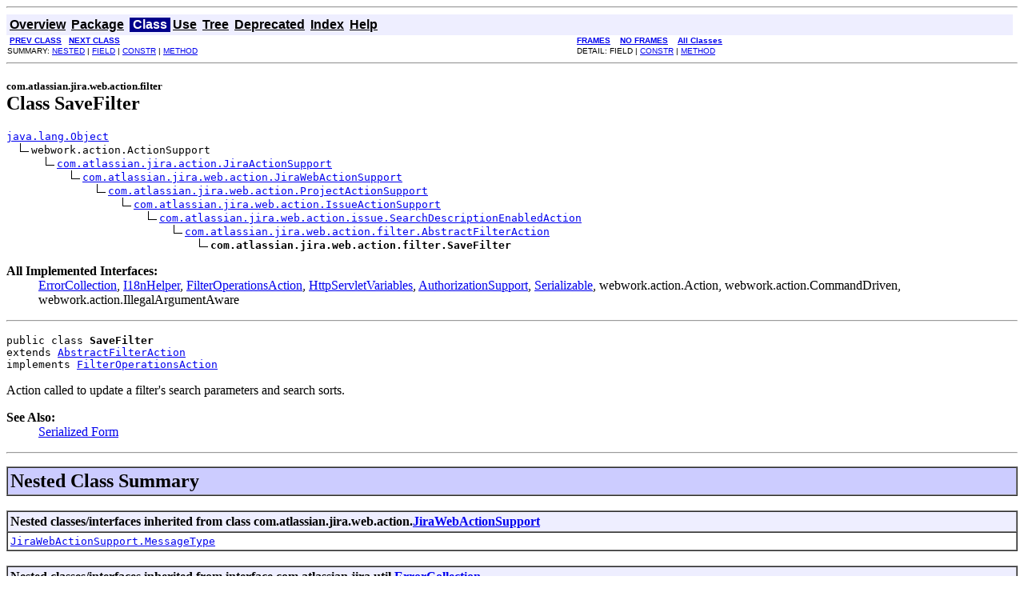

--- FILE ---
content_type: text/html
request_url: https://docs.atlassian.com/software/jira/docs/api/6.2-ClusteringEAP01/com/atlassian/jira/web/action/filter/SaveFilter.html
body_size: 7625
content:
<!DOCTYPE HTML PUBLIC "-//W3C//DTD HTML 4.01 Transitional//EN" "http://www.w3.org/TR/html4/loose.dtd">
<!--NewPage-->
<HTML>
<HEAD>
<!-- Generated by javadoc (build 1.6.0_27) on Mon Jan 13 21:21:08 UTC 2014 -->
<META http-equiv="Content-Type" content="text/html; charset=UTF-8">
<TITLE>
SaveFilter (Atlassian JIRA 6.2-ClusteringEAP01 API)
</TITLE>

<META NAME="date" CONTENT="2014-01-13">

<LINK REL ="stylesheet" TYPE="text/css" HREF="../../../../../../stylesheet.css" TITLE="Style">

<SCRIPT type="text/javascript">
function windowTitle()
{
    if (location.href.indexOf('is-external=true') == -1) {
        parent.document.title="SaveFilter (Atlassian JIRA 6.2-ClusteringEAP01 API)";
    }
}
</SCRIPT>
<NOSCRIPT>
</NOSCRIPT>

</HEAD>

<BODY BGCOLOR="white" onload="windowTitle();">
<HR>


<!-- ========= START OF TOP NAVBAR ======= -->
<A NAME="navbar_top"><!-- --></A>
<A HREF="#skip-navbar_top" title="Skip navigation links"></A>
<TABLE BORDER="0" WIDTH="100%" CELLPADDING="1" CELLSPACING="0" SUMMARY="">
<TR>
<TD COLSPAN=2 BGCOLOR="#EEEEFF" CLASS="NavBarCell1">
<A NAME="navbar_top_firstrow"><!-- --></A>
<TABLE BORDER="0" CELLPADDING="0" CELLSPACING="3" SUMMARY="">
  <TR ALIGN="center" VALIGN="top">
  <TD BGCOLOR="#EEEEFF" CLASS="NavBarCell1">    <A HREF="../../../../../../overview-summary.html"><FONT CLASS="NavBarFont1"><B>Overview</B></FONT></A>&nbsp;</TD>
  <TD BGCOLOR="#EEEEFF" CLASS="NavBarCell1">    <A HREF="package-summary.html"><FONT CLASS="NavBarFont1"><B>Package</B></FONT></A>&nbsp;</TD>
  <TD BGCOLOR="#FFFFFF" CLASS="NavBarCell1Rev"> &nbsp;<FONT CLASS="NavBarFont1Rev"><B>Class</B></FONT>&nbsp;</TD>
  <TD BGCOLOR="#EEEEFF" CLASS="NavBarCell1">    <A HREF="class-use/SaveFilter.html"><FONT CLASS="NavBarFont1"><B>Use</B></FONT></A>&nbsp;</TD>
  <TD BGCOLOR="#EEEEFF" CLASS="NavBarCell1">    <A HREF="package-tree.html"><FONT CLASS="NavBarFont1"><B>Tree</B></FONT></A>&nbsp;</TD>
  <TD BGCOLOR="#EEEEFF" CLASS="NavBarCell1">    <A HREF="../../../../../../deprecated-list.html"><FONT CLASS="NavBarFont1"><B>Deprecated</B></FONT></A>&nbsp;</TD>
  <TD BGCOLOR="#EEEEFF" CLASS="NavBarCell1">    <A HREF="../../../../../../index-all.html"><FONT CLASS="NavBarFont1"><B>Index</B></FONT></A>&nbsp;</TD>
  <TD BGCOLOR="#EEEEFF" CLASS="NavBarCell1">    <A HREF="../../../../../../help-doc.html"><FONT CLASS="NavBarFont1"><B>Help</B></FONT></A>&nbsp;</TD>
  </TR>
</TABLE>
</TD>
<TD ALIGN="right" VALIGN="top" ROWSPAN=3><EM>
</EM>
</TD>
</TR>

<TR>
<TD BGCOLOR="white" CLASS="NavBarCell2"><FONT SIZE="-2">
&nbsp;<A HREF="../../../../../../com/atlassian/jira/web/action/filter/SaveAsFilter.html" title="class in com.atlassian.jira.web.action.filter"><B>PREV CLASS</B></A>&nbsp;
&nbsp;<A HREF="../../../../../../com/atlassian/jira/web/action/filter/SharedFilterAdministrationViewHelper.html" title="class in com.atlassian.jira.web.action.filter"><B>NEXT CLASS</B></A></FONT></TD>
<TD BGCOLOR="white" CLASS="NavBarCell2"><FONT SIZE="-2">
  <A HREF="../../../../../../index.html?com/atlassian/jira/web/action/filter/SaveFilter.html" target="_top"><B>FRAMES</B></A>  &nbsp;
&nbsp;<A HREF="SaveFilter.html" target="_top"><B>NO FRAMES</B></A>  &nbsp;
&nbsp;<SCRIPT type="text/javascript">
  <!--
  if(window==top) {
    document.writeln('<A HREF="../../../../../../allclasses-noframe.html"><B>All Classes</B></A>');
  }
  //-->
</SCRIPT>
<NOSCRIPT>
  <A HREF="../../../../../../allclasses-noframe.html"><B>All Classes</B></A>
</NOSCRIPT>


</FONT></TD>
</TR>
<TR>
<TD VALIGN="top" CLASS="NavBarCell3"><FONT SIZE="-2">
  SUMMARY:&nbsp;<A HREF="#nested_classes_inherited_from_class_com.atlassian.jira.web.action.JiraWebActionSupport">NESTED</A>&nbsp;|&nbsp;<A HREF="#fields_inherited_from_class_com.atlassian.jira.web.action.issue.SearchDescriptionEnabledAction">FIELD</A>&nbsp;|&nbsp;<A HREF="#constructor_summary">CONSTR</A>&nbsp;|&nbsp;<A HREF="#method_summary">METHOD</A></FONT></TD>
<TD VALIGN="top" CLASS="NavBarCell3"><FONT SIZE="-2">
DETAIL:&nbsp;FIELD&nbsp;|&nbsp;<A HREF="#constructor_detail">CONSTR</A>&nbsp;|&nbsp;<A HREF="#method_detail">METHOD</A></FONT></TD>
</TR>
</TABLE>
<A NAME="skip-navbar_top"></A>
<!-- ========= END OF TOP NAVBAR ========= -->

<HR>
<!-- ======== START OF CLASS DATA ======== -->
<H2>
<FONT SIZE="-1">
com.atlassian.jira.web.action.filter</FONT>
<BR>
Class SaveFilter</H2>
<PRE>
<A HREF="http://download.oracle.com/javase/6/docs/api/java/lang/Object.html?is-external=true" title="class or interface in java.lang">java.lang.Object</A>
  <IMG SRC="../../../../../../resources/inherit.gif" ALT="extended by ">webwork.action.ActionSupport
      <IMG SRC="../../../../../../resources/inherit.gif" ALT="extended by "><A HREF="../../../../../../com/atlassian/jira/action/JiraActionSupport.html" title="class in com.atlassian.jira.action">com.atlassian.jira.action.JiraActionSupport</A>
          <IMG SRC="../../../../../../resources/inherit.gif" ALT="extended by "><A HREF="../../../../../../com/atlassian/jira/web/action/JiraWebActionSupport.html" title="class in com.atlassian.jira.web.action">com.atlassian.jira.web.action.JiraWebActionSupport</A>
              <IMG SRC="../../../../../../resources/inherit.gif" ALT="extended by "><A HREF="../../../../../../com/atlassian/jira/web/action/ProjectActionSupport.html" title="class in com.atlassian.jira.web.action">com.atlassian.jira.web.action.ProjectActionSupport</A>
                  <IMG SRC="../../../../../../resources/inherit.gif" ALT="extended by "><A HREF="../../../../../../com/atlassian/jira/web/action/IssueActionSupport.html" title="class in com.atlassian.jira.web.action">com.atlassian.jira.web.action.IssueActionSupport</A>
                      <IMG SRC="../../../../../../resources/inherit.gif" ALT="extended by "><A HREF="../../../../../../com/atlassian/jira/web/action/issue/SearchDescriptionEnabledAction.html" title="class in com.atlassian.jira.web.action.issue">com.atlassian.jira.web.action.issue.SearchDescriptionEnabledAction</A>
                          <IMG SRC="../../../../../../resources/inherit.gif" ALT="extended by "><A HREF="../../../../../../com/atlassian/jira/web/action/filter/AbstractFilterAction.html" title="class in com.atlassian.jira.web.action.filter">com.atlassian.jira.web.action.filter.AbstractFilterAction</A>
                              <IMG SRC="../../../../../../resources/inherit.gif" ALT="extended by "><B>com.atlassian.jira.web.action.filter.SaveFilter</B>
</PRE>
<DL>
<DT><B>All Implemented Interfaces:</B> <DD><A HREF="../../../../../../com/atlassian/jira/util/ErrorCollection.html" title="interface in com.atlassian.jira.util">ErrorCollection</A>, <A HREF="../../../../../../com/atlassian/jira/util/I18nHelper.html" title="interface in com.atlassian.jira.util">I18nHelper</A>, <A HREF="../../../../../../com/atlassian/jira/web/action/filter/FilterOperationsAction.html" title="interface in com.atlassian.jira.web.action.filter">FilterOperationsAction</A>, <A HREF="../../../../../../com/atlassian/jira/web/HttpServletVariables.html" title="interface in com.atlassian.jira.web">HttpServletVariables</A>, <A HREF="../../../../../../com/atlassian/jira/web/util/AuthorizationSupport.html" title="interface in com.atlassian.jira.web.util">AuthorizationSupport</A>, <A HREF="http://download.oracle.com/javase/6/docs/api/java/io/Serializable.html?is-external=true" title="class or interface in java.io">Serializable</A>, webwork.action.Action, webwork.action.CommandDriven, webwork.action.IllegalArgumentAware</DD>
</DL>
<HR>
<DL>
<DT><PRE>public class <B>SaveFilter</B><DT>extends <A HREF="../../../../../../com/atlassian/jira/web/action/filter/AbstractFilterAction.html" title="class in com.atlassian.jira.web.action.filter">AbstractFilterAction</A><DT>implements <A HREF="../../../../../../com/atlassian/jira/web/action/filter/FilterOperationsAction.html" title="interface in com.atlassian.jira.web.action.filter">FilterOperationsAction</A></DL>
</PRE>

<P>
Action called to update a filter's search parameters and search sorts.
<P>

<P>
<DL>
<DT><B>See Also:</B><DD><A HREF="../../../../../../serialized-form.html#com.atlassian.jira.web.action.filter.SaveFilter">Serialized Form</A></DL>
<HR>

<P>
<!-- ======== NESTED CLASS SUMMARY ======== -->

<A NAME="nested_class_summary"><!-- --></A>
<TABLE BORDER="1" WIDTH="100%" CELLPADDING="3" CELLSPACING="0" SUMMARY="">
<TR BGCOLOR="#CCCCFF" CLASS="TableHeadingColor">
<TH ALIGN="left" COLSPAN="2"><FONT SIZE="+2">
<B>Nested Class Summary</B></FONT></TH>
</TR>
</TABLE>
&nbsp;<A NAME="nested_classes_inherited_from_class_com.atlassian.jira.web.action.JiraWebActionSupport"><!-- --></A>
<TABLE BORDER="1" WIDTH="100%" CELLPADDING="3" CELLSPACING="0" SUMMARY="">
<TR BGCOLOR="#EEEEFF" CLASS="TableSubHeadingColor">
<TH ALIGN="left"><B>Nested classes/interfaces inherited from class com.atlassian.jira.web.action.<A HREF="../../../../../../com/atlassian/jira/web/action/JiraWebActionSupport.html" title="class in com.atlassian.jira.web.action">JiraWebActionSupport</A></B></TH>
</TR>
<TR BGCOLOR="white" CLASS="TableRowColor">
<TD><CODE><A HREF="../../../../../../com/atlassian/jira/web/action/JiraWebActionSupport.MessageType.html" title="enum in com.atlassian.jira.web.action">JiraWebActionSupport.MessageType</A></CODE></TD>
</TR>
</TABLE>
&nbsp;
<A NAME="nested_classes_inherited_from_class_com.atlassian.jira.util.ErrorCollection"><!-- --></A>
<TABLE BORDER="1" WIDTH="100%" CELLPADDING="3" CELLSPACING="0" SUMMARY="">
<TR BGCOLOR="#EEEEFF" CLASS="TableSubHeadingColor">
<TH ALIGN="left"><B>Nested classes/interfaces inherited from interface com.atlassian.jira.util.<A HREF="../../../../../../com/atlassian/jira/util/ErrorCollection.html" title="interface in com.atlassian.jira.util">ErrorCollection</A></B></TH>
</TR>
<TR BGCOLOR="white" CLASS="TableRowColor">
<TD><CODE><A HREF="../../../../../../com/atlassian/jira/util/ErrorCollection.Reason.html" title="enum in com.atlassian.jira.util">ErrorCollection.Reason</A></CODE></TD>
</TR>
</TABLE>
&nbsp;
<A NAME="nested_classes_inherited_from_class_com.atlassian.jira.util.I18nHelper"><!-- --></A>
<TABLE BORDER="1" WIDTH="100%" CELLPADDING="3" CELLSPACING="0" SUMMARY="">
<TR BGCOLOR="#EEEEFF" CLASS="TableSubHeadingColor">
<TH ALIGN="left"><B>Nested classes/interfaces inherited from interface com.atlassian.jira.util.<A HREF="../../../../../../com/atlassian/jira/util/I18nHelper.html" title="interface in com.atlassian.jira.util">I18nHelper</A></B></TH>
</TR>
<TR BGCOLOR="white" CLASS="TableRowColor">
<TD><CODE><A HREF="../../../../../../com/atlassian/jira/util/I18nHelper.BeanFactory.html" title="interface in com.atlassian.jira.util">I18nHelper.BeanFactory</A></CODE></TD>
</TR>
</TABLE>
&nbsp;
<!-- =========== FIELD SUMMARY =========== -->

<A NAME="field_summary"><!-- --></A>
<TABLE BORDER="1" WIDTH="100%" CELLPADDING="3" CELLSPACING="0" SUMMARY="">
<TR BGCOLOR="#CCCCFF" CLASS="TableHeadingColor">
<TH ALIGN="left" COLSPAN="2"><FONT SIZE="+2">
<B>Field Summary</B></FONT></TH>
</TR>
</TABLE>
&nbsp;<A NAME="fields_inherited_from_class_com.atlassian.jira.web.action.issue.SearchDescriptionEnabledAction"><!-- --></A>
<TABLE BORDER="1" WIDTH="100%" CELLPADDING="3" CELLSPACING="0" SUMMARY="">
<TR BGCOLOR="#EEEEFF" CLASS="TableSubHeadingColor">
<TH ALIGN="left"><B>Fields inherited from class com.atlassian.jira.web.action.issue.<A HREF="../../../../../../com/atlassian/jira/web/action/issue/SearchDescriptionEnabledAction.html" title="class in com.atlassian.jira.web.action.issue">SearchDescriptionEnabledAction</A></B></TH>
</TR>
<TR BGCOLOR="white" CLASS="TableRowColor">
<TD><CODE><A HREF="../../../../../../com/atlassian/jira/web/action/issue/SearchDescriptionEnabledAction.html#fieldValuesHolder">fieldValuesHolder</A>, <A HREF="../../../../../../com/atlassian/jira/web/action/issue/SearchDescriptionEnabledAction.html#issueSearcherManager">issueSearcherManager</A>, <A HREF="../../../../../../com/atlassian/jira/web/action/issue/SearchDescriptionEnabledAction.html#permissionManager">permissionManager</A></CODE></TD>
</TR>
</TABLE>
&nbsp;<A NAME="fields_inherited_from_class_com.atlassian.jira.web.action.IssueActionSupport"><!-- --></A>
<TABLE BORDER="1" WIDTH="100%" CELLPADDING="3" CELLSPACING="0" SUMMARY="">
<TR BGCOLOR="#EEEEFF" CLASS="TableSubHeadingColor">
<TH ALIGN="left"><B>Fields inherited from class com.atlassian.jira.web.action.<A HREF="../../../../../../com/atlassian/jira/web/action/IssueActionSupport.html" title="class in com.atlassian.jira.web.action">IssueActionSupport</A></B></TH>
</TR>
<TR BGCOLOR="white" CLASS="TableRowColor">
<TD><CODE><A HREF="../../../../../../com/atlassian/jira/web/action/IssueActionSupport.html#attachmentManager">attachmentManager</A></CODE></TD>
</TR>
</TABLE>
&nbsp;<A NAME="fields_inherited_from_class_com.atlassian.jira.web.action.ProjectActionSupport"><!-- --></A>
<TABLE BORDER="1" WIDTH="100%" CELLPADDING="3" CELLSPACING="0" SUMMARY="">
<TR BGCOLOR="#EEEEFF" CLASS="TableSubHeadingColor">
<TH ALIGN="left"><B>Fields inherited from class com.atlassian.jira.web.action.<A HREF="../../../../../../com/atlassian/jira/web/action/ProjectActionSupport.html" title="class in com.atlassian.jira.web.action">ProjectActionSupport</A></B></TH>
</TR>
<TR BGCOLOR="white" CLASS="TableRowColor">
<TD><CODE><A HREF="../../../../../../com/atlassian/jira/web/action/ProjectActionSupport.html#projectManager">projectManager</A></CODE></TD>
</TR>
</TABLE>
&nbsp;<A NAME="fields_inherited_from_class_com.atlassian.jira.web.action.JiraWebActionSupport"><!-- --></A>
<TABLE BORDER="1" WIDTH="100%" CELLPADDING="3" CELLSPACING="0" SUMMARY="">
<TR BGCOLOR="#EEEEFF" CLASS="TableSubHeadingColor">
<TH ALIGN="left"><B>Fields inherited from class com.atlassian.jira.web.action.<A HREF="../../../../../../com/atlassian/jira/web/action/JiraWebActionSupport.html" title="class in com.atlassian.jira.web.action">JiraWebActionSupport</A></B></TH>
</TR>
<TR BGCOLOR="white" CLASS="TableRowColor">
<TD><CODE><A HREF="../../../../../../com/atlassian/jira/web/action/JiraWebActionSupport.html#ISSUE_NOT_FOUND_RESULT">ISSUE_NOT_FOUND_RESULT</A>, <A HREF="../../../../../../com/atlassian/jira/web/action/JiraWebActionSupport.html#PERMISSION_VIOLATION_RESULT">PERMISSION_VIOLATION_RESULT</A>, <A HREF="../../../../../../com/atlassian/jira/web/action/JiraWebActionSupport.html#request">request</A>, <A HREF="../../../../../../com/atlassian/jira/web/action/JiraWebActionSupport.html#RETURN_URL_PARAMETER">RETURN_URL_PARAMETER</A>, <A HREF="../../../../../../com/atlassian/jira/web/action/JiraWebActionSupport.html#savedFilters">savedFilters</A></CODE></TD>
</TR>
</TABLE>
&nbsp;<A NAME="fields_inherited_from_class_com.atlassian.jira.action.JiraActionSupport"><!-- --></A>
<TABLE BORDER="1" WIDTH="100%" CELLPADDING="3" CELLSPACING="0" SUMMARY="">
<TR BGCOLOR="#EEEEFF" CLASS="TableSubHeadingColor">
<TH ALIGN="left"><B>Fields inherited from class com.atlassian.jira.action.<A HREF="../../../../../../com/atlassian/jira/action/JiraActionSupport.html" title="class in com.atlassian.jira.action">JiraActionSupport</A></B></TH>
</TR>
<TR BGCOLOR="white" CLASS="TableRowColor">
<TD><CODE><A HREF="../../../../../../com/atlassian/jira/action/JiraActionSupport.html#log">log</A></CODE></TD>
</TR>
</TABLE>
&nbsp;<A NAME="fields_inherited_from_class_webwork.action.ActionSupport"><!-- --></A>
<TABLE BORDER="1" WIDTH="100%" CELLPADDING="3" CELLSPACING="0" SUMMARY="">
<TR BGCOLOR="#EEEEFF" CLASS="TableSubHeadingColor">
<TH ALIGN="left"><B>Fields inherited from class webwork.action.ActionSupport</B></TH>
</TR>
<TR BGCOLOR="white" CLASS="TableRowColor">
<TD><CODE>command, errorMap, errorMessages</CODE></TD>
</TR>
</TABLE>
&nbsp;<A NAME="fields_inherited_from_class_webwork.action.Action"><!-- --></A>
<TABLE BORDER="1" WIDTH="100%" CELLPADDING="3" CELLSPACING="0" SUMMARY="">
<TR BGCOLOR="#EEEEFF" CLASS="TableSubHeadingColor">
<TH ALIGN="left"><B>Fields inherited from interface webwork.action.Action</B></TH>
</TR>
<TR BGCOLOR="white" CLASS="TableRowColor">
<TD><CODE>ERROR, INPUT, LOGIN, NONE, SUCCESS</CODE></TD>
</TR>
</TABLE>
&nbsp;
<!-- ======== CONSTRUCTOR SUMMARY ======== -->

<A NAME="constructor_summary"><!-- --></A>
<TABLE BORDER="1" WIDTH="100%" CELLPADDING="3" CELLSPACING="0" SUMMARY="">
<TR BGCOLOR="#CCCCFF" CLASS="TableHeadingColor">
<TH ALIGN="left" COLSPAN="2"><FONT SIZE="+2">
<B>Constructor Summary</B></FONT></TH>
</TR>
<TR BGCOLOR="white" CLASS="TableRowColor">
<TD><CODE><B><A HREF="../../../../../../com/atlassian/jira/web/action/filter/SaveFilter.html#SaveFilter(com.atlassian.jira.issue.search.managers.IssueSearcherManager, com.atlassian.jira.bc.filter.SearchRequestService, com.atlassian.jira.bc.issue.search.SearchService, com.atlassian.jira.web.action.util.DiffViewRenderer, com.atlassian.jira.issue.search.util.SearchSortUtil)">SaveFilter</A></B>(<A HREF="../../../../../../com/atlassian/jira/issue/search/managers/IssueSearcherManager.html" title="interface in com.atlassian.jira.issue.search.managers">IssueSearcherManager</A>&nbsp;issueSearcherManager,
           <A HREF="../../../../../../com/atlassian/jira/bc/filter/SearchRequestService.html" title="interface in com.atlassian.jira.bc.filter">SearchRequestService</A>&nbsp;searchRequestService,
           <A HREF="../../../../../../com/atlassian/jira/bc/issue/search/SearchService.html" title="interface in com.atlassian.jira.bc.issue.search">SearchService</A>&nbsp;searchService,
           <A HREF="../../../../../../com/atlassian/jira/web/action/util/DiffViewRenderer.html" title="class in com.atlassian.jira.web.action.util">DiffViewRenderer</A>&nbsp;diffViewRenderer,
           <A HREF="../../../../../../com/atlassian/jira/issue/search/util/SearchSortUtil.html" title="interface in com.atlassian.jira.issue.search.util">SearchSortUtil</A>&nbsp;searchSortUtil)</CODE>

<BR>
&nbsp;&nbsp;&nbsp;&nbsp;&nbsp;&nbsp;&nbsp;&nbsp;&nbsp;&nbsp;&nbsp;</TD>
</TR>
<TR BGCOLOR="white" CLASS="TableRowColor">
<TD><CODE><B><A HREF="../../../../../../com/atlassian/jira/web/action/filter/SaveFilter.html#SaveFilter(com.atlassian.jira.bc.filter.SearchRequestService, com.atlassian.jira.bc.issue.search.SearchService, com.atlassian.jira.web.action.util.DiffViewRenderer, com.atlassian.jira.issue.search.util.SearchSortUtil)">SaveFilter</A></B>(<A HREF="../../../../../../com/atlassian/jira/bc/filter/SearchRequestService.html" title="interface in com.atlassian.jira.bc.filter">SearchRequestService</A>&nbsp;searchRequestService,
           <A HREF="../../../../../../com/atlassian/jira/bc/issue/search/SearchService.html" title="interface in com.atlassian.jira.bc.issue.search">SearchService</A>&nbsp;searchService,
           <A HREF="../../../../../../com/atlassian/jira/web/action/util/DiffViewRenderer.html" title="class in com.atlassian.jira.web.action.util">DiffViewRenderer</A>&nbsp;diffViewRenderer,
           <A HREF="../../../../../../com/atlassian/jira/issue/search/util/SearchSortUtil.html" title="interface in com.atlassian.jira.issue.search.util">SearchSortUtil</A>&nbsp;searchSortUtil)</CODE>

<BR>
&nbsp;&nbsp;&nbsp;&nbsp;&nbsp;&nbsp;&nbsp;&nbsp;&nbsp;&nbsp;&nbsp;</TD>
</TR>
</TABLE>
&nbsp;
<!-- ========== METHOD SUMMARY =========== -->

<A NAME="method_summary"><!-- --></A>
<TABLE BORDER="1" WIDTH="100%" CELLPADDING="3" CELLSPACING="0" SUMMARY="">
<TR BGCOLOR="#CCCCFF" CLASS="TableHeadingColor">
<TH ALIGN="left" COLSPAN="2"><FONT SIZE="+2">
<B>Method Summary</B></FONT></TH>
</TR>
<TR BGCOLOR="white" CLASS="TableRowColor">
<TD ALIGN="right" VALIGN="top" WIDTH="1%"><FONT SIZE="-1">
<CODE>&nbsp;<A HREF="http://download.oracle.com/javase/6/docs/api/java/lang/String.html?is-external=true" title="class or interface in java.lang">String</A></CODE></FONT></TD>
<TD><CODE><B><A HREF="../../../../../../com/atlassian/jira/web/action/filter/SaveFilter.html#doDefault()">doDefault</A></B>()</CODE>

<BR>
&nbsp;&nbsp;&nbsp;&nbsp;&nbsp;&nbsp;&nbsp;&nbsp;&nbsp;&nbsp;&nbsp;</TD>
</TR>
<TR BGCOLOR="white" CLASS="TableRowColor">
<TD ALIGN="right" VALIGN="top" WIDTH="1%"><FONT SIZE="-1">
<CODE>protected &nbsp;<A HREF="http://download.oracle.com/javase/6/docs/api/java/lang/String.html?is-external=true" title="class or interface in java.lang">String</A></CODE></FONT></TD>
<TD><CODE><B><A HREF="../../../../../../com/atlassian/jira/web/action/filter/SaveFilter.html#doExecute()">doExecute</A></B>()</CODE>

<BR>
&nbsp;&nbsp;&nbsp;&nbsp;&nbsp;&nbsp;&nbsp;&nbsp;&nbsp;&nbsp;&nbsp;</TD>
</TR>
<TR BGCOLOR="white" CLASS="TableRowColor">
<TD ALIGN="right" VALIGN="top" WIDTH="1%"><FONT SIZE="-1">
<CODE>&nbsp;<A HREF="../../../../../../com/atlassian/jira/issue/search/SearchRequest.html" title="class in com.atlassian.jira.issue.search">SearchRequest</A></CODE></FONT></TD>
<TD><CODE><B><A HREF="../../../../../../com/atlassian/jira/web/action/filter/SaveFilter.html#getDbSearchRequest()">getDbSearchRequest</A></B>()</CODE>

<BR>
&nbsp;&nbsp;&nbsp;&nbsp;&nbsp;&nbsp;&nbsp;&nbsp;&nbsp;&nbsp;&nbsp;</TD>
</TR>
<TR BGCOLOR="white" CLASS="TableRowColor">
<TD ALIGN="right" VALIGN="top" WIDTH="1%"><FONT SIZE="-1">
<CODE>&nbsp;<A HREF="http://download.oracle.com/javase/6/docs/api/java/lang/String.html?is-external=true" title="class or interface in java.lang">String</A></CODE></FONT></TD>
<TD><CODE><B><A HREF="../../../../../../com/atlassian/jira/web/action/filter/SaveFilter.html#getDiffedCurrentSearchRequestJql()">getDiffedCurrentSearchRequestJql</A></B>()</CODE>

<BR>
&nbsp;&nbsp;&nbsp;&nbsp;&nbsp;&nbsp;&nbsp;&nbsp;&nbsp;&nbsp;&nbsp;</TD>
</TR>
<TR BGCOLOR="white" CLASS="TableRowColor">
<TD ALIGN="right" VALIGN="top" WIDTH="1%"><FONT SIZE="-1">
<CODE>&nbsp;<A HREF="http://download.oracle.com/javase/6/docs/api/java/lang/String.html?is-external=true" title="class or interface in java.lang">String</A></CODE></FONT></TD>
<TD><CODE><B><A HREF="../../../../../../com/atlassian/jira/web/action/filter/SaveFilter.html#getDiffedDbSearchRequestJql()">getDiffedDbSearchRequestJql</A></B>()</CODE>

<BR>
&nbsp;&nbsp;&nbsp;&nbsp;&nbsp;&nbsp;&nbsp;&nbsp;&nbsp;&nbsp;&nbsp;</TD>
</TR>
<TR BGCOLOR="white" CLASS="TableRowColor">
<TD ALIGN="right" VALIGN="top" WIDTH="1%"><FONT SIZE="-1">
<CODE>&nbsp;<A HREF="http://download.oracle.com/javase/6/docs/api/java/lang/Long.html?is-external=true" title="class or interface in java.lang">Long</A></CODE></FONT></TD>
<TD><CODE><B><A HREF="../../../../../../com/atlassian/jira/web/action/filter/SaveFilter.html#getFilterId()">getFilterId</A></B>()</CODE>

<BR>
&nbsp;&nbsp;&nbsp;&nbsp;&nbsp;&nbsp;&nbsp;&nbsp;&nbsp;&nbsp;&nbsp;</TD>
</TR>
<TR BGCOLOR="white" CLASS="TableRowColor">
<TD ALIGN="right" VALIGN="top" WIDTH="1%"><FONT SIZE="-1">
<CODE>&nbsp;<A HREF="http://download.oracle.com/javase/6/docs/api/java/lang/String.html?is-external=true" title="class or interface in java.lang">String</A></CODE></FONT></TD>
<TD><CODE><B><A HREF="../../../../../../com/atlassian/jira/web/action/filter/SaveFilter.html#getNewSearcherViewHtml(com.atlassian.jira.issue.search.searchers.IssueSearcher)">getNewSearcherViewHtml</A></B>(<A HREF="../../../../../../com/atlassian/jira/issue/search/searchers/IssueSearcher.html" title="interface in com.atlassian.jira.issue.search.searchers">IssueSearcher</A>&nbsp;searcher)</CODE>

<BR>
&nbsp;&nbsp;&nbsp;&nbsp;&nbsp;&nbsp;&nbsp;&nbsp;&nbsp;&nbsp;&nbsp;</TD>
</TR>
<TR BGCOLOR="white" CLASS="TableRowColor">
<TD ALIGN="right" VALIGN="top" WIDTH="1%"><FONT SIZE="-1">
<CODE>&nbsp;<A HREF="http://download.oracle.com/javase/6/docs/api/java/lang/String.html?is-external=true" title="class or interface in java.lang">String</A></CODE></FONT></TD>
<TD><CODE><B><A HREF="../../../../../../com/atlassian/jira/web/action/filter/SaveFilter.html#getOldSearcherViewHtml(com.atlassian.jira.issue.search.searchers.IssueSearcher)">getOldSearcherViewHtml</A></B>(<A HREF="../../../../../../com/atlassian/jira/issue/search/searchers/IssueSearcher.html" title="interface in com.atlassian.jira.issue.search.searchers">IssueSearcher</A>&nbsp;searcher)</CODE>

<BR>
&nbsp;&nbsp;&nbsp;&nbsp;&nbsp;&nbsp;&nbsp;&nbsp;&nbsp;&nbsp;&nbsp;</TD>
</TR>
<TR BGCOLOR="white" CLASS="TableRowColor">
<TD ALIGN="right" VALIGN="top" WIDTH="1%"><FONT SIZE="-1">
<CODE>&nbsp;<A HREF="http://download.oracle.com/javase/6/docs/api/java/util/List.html?is-external=true" title="class or interface in java.util">List</A>&lt;<A HREF="../../../../../../com/atlassian/query/order/SearchSort.html" title="class in com.atlassian.query.order">SearchSort</A>&gt;</CODE></FONT></TD>
<TD><CODE><B><A HREF="../../../../../../com/atlassian/jira/web/action/filter/SaveFilter.html#getSearchSorts(com.atlassian.jira.issue.search.SearchRequest)">getSearchSorts</A></B>(<A HREF="../../../../../../com/atlassian/jira/issue/search/SearchRequest.html" title="class in com.atlassian.jira.issue.search">SearchRequest</A>&nbsp;searchRequest)</CODE>

<BR>
&nbsp;&nbsp;&nbsp;&nbsp;&nbsp;&nbsp;&nbsp;&nbsp;&nbsp;&nbsp;&nbsp;</TD>
</TR>
<TR BGCOLOR="white" CLASS="TableRowColor">
<TD ALIGN="right" VALIGN="top" WIDTH="1%"><FONT SIZE="-1">
<CODE>&nbsp;boolean</CODE></FONT></TD>
<TD><CODE><B><A HREF="../../../../../../com/atlassian/jira/web/action/filter/SaveFilter.html#isAdvancedQuery()">isAdvancedQuery</A></B>()</CODE>

<BR>
&nbsp;&nbsp;&nbsp;&nbsp;&nbsp;&nbsp;&nbsp;&nbsp;&nbsp;&nbsp;&nbsp;</TD>
</TR>
<TR BGCOLOR="white" CLASS="TableRowColor">
<TD ALIGN="right" VALIGN="top" WIDTH="1%"><FONT SIZE="-1">
<CODE>&nbsp;boolean</CODE></FONT></TD>
<TD><CODE><B><A HREF="../../../../../../com/atlassian/jira/web/action/filter/SaveFilter.html#isSearchSortsEqual()">isSearchSortsEqual</A></B>()</CODE>

<BR>
&nbsp;&nbsp;&nbsp;&nbsp;&nbsp;&nbsp;&nbsp;&nbsp;&nbsp;&nbsp;&nbsp;</TD>
</TR>
</TABLE>
&nbsp;<A NAME="methods_inherited_from_class_com.atlassian.jira.web.action.filter.AbstractFilterAction"><!-- --></A>
<TABLE BORDER="1" WIDTH="100%" CELLPADDING="3" CELLSPACING="0" SUMMARY="">
<TR BGCOLOR="#EEEEFF" CLASS="TableSubHeadingColor">
<TH ALIGN="left"><B>Methods inherited from class com.atlassian.jira.web.action.filter.<A HREF="../../../../../../com/atlassian/jira/web/action/filter/AbstractFilterAction.html" title="class in com.atlassian.jira.web.action.filter">AbstractFilterAction</A></B></TH>
</TR>
<TR BGCOLOR="white" CLASS="TableRowColor">
<TD><CODE><A HREF="../../../../../../com/atlassian/jira/web/action/filter/AbstractFilterAction.html#getFilter()">getFilter</A>, <A HREF="../../../../../../com/atlassian/jira/web/action/filter/AbstractFilterAction.html#getFilterName()">getFilterName</A>, <A HREF="../../../../../../com/atlassian/jira/web/action/filter/AbstractFilterAction.html#setFilterId(java.lang.Long)">setFilterId</A></CODE></TD>
</TR>
</TABLE>
&nbsp;<A NAME="methods_inherited_from_class_com.atlassian.jira.web.action.issue.SearchDescriptionEnabledAction"><!-- --></A>
<TABLE BORDER="1" WIDTH="100%" CELLPADDING="3" CELLSPACING="0" SUMMARY="">
<TR BGCOLOR="#EEEEFF" CLASS="TableSubHeadingColor">
<TH ALIGN="left"><B>Methods inherited from class com.atlassian.jira.web.action.issue.<A HREF="../../../../../../com/atlassian/jira/web/action/issue/SearchDescriptionEnabledAction.html" title="class in com.atlassian.jira.web.action.issue">SearchDescriptionEnabledAction</A></B></TH>
</TR>
<TR BGCOLOR="white" CLASS="TableRowColor">
<TD><CODE><A HREF="../../../../../../com/atlassian/jira/web/action/issue/SearchDescriptionEnabledAction.html#createFilterOperationsBean(com.atlassian.jira.user.ApplicationUser)">createFilterOperationsBean</A>, <A HREF="../../../../../../com/atlassian/jira/web/action/issue/SearchDescriptionEnabledAction.html#getActionParams()">getActionParams</A>, <A HREF="../../../../../../com/atlassian/jira/web/action/issue/SearchDescriptionEnabledAction.html#getFieldValuesHolder()">getFieldValuesHolder</A>, <A HREF="../../../../../../com/atlassian/jira/web/action/issue/SearchDescriptionEnabledAction.html#getFilterOperationsBean()">getFilterOperationsBean</A>, <A HREF="../../../../../../com/atlassian/jira/web/action/issue/SearchDescriptionEnabledAction.html#getSearchContext()">getSearchContext</A>, <A HREF="../../../../../../com/atlassian/jira/web/action/issue/SearchDescriptionEnabledAction.html#getSearcherGroups()">getSearcherGroups</A>, <A HREF="../../../../../../com/atlassian/jira/web/action/issue/SearchDescriptionEnabledAction.html#getSearchers()">getSearchers</A>, <A HREF="../../../../../../com/atlassian/jira/web/action/issue/SearchDescriptionEnabledAction.html#getSearcherViewHtml(com.atlassian.jira.issue.search.searchers.IssueSearcher)">getSearcherViewHtml</A>, <A HREF="../../../../../../com/atlassian/jira/web/action/issue/SearchDescriptionEnabledAction.html#getSearchRequestJqlString()">getSearchRequestJqlString</A>, <A HREF="../../../../../../com/atlassian/jira/web/action/issue/SearchDescriptionEnabledAction.html#getSearchSorts()">getSearchSorts</A>, <A HREF="../../../../../../com/atlassian/jira/web/action/issue/SearchDescriptionEnabledAction.html#isFilterFavourite()">isFilterFavourite</A>, <A HREF="../../../../../../com/atlassian/jira/web/action/issue/SearchDescriptionEnabledAction.html#isFilterValid()">isFilterValid</A>, <A HREF="../../../../../../com/atlassian/jira/web/action/issue/SearchDescriptionEnabledAction.html#isSearchRequestFitsNavigator()">isSearchRequestFitsNavigator</A>, <A HREF="../../../../../../com/atlassian/jira/web/action/issue/SearchDescriptionEnabledAction.html#isShown(com.atlassian.jira.issue.search.searchers.SearcherGroup)">isShown</A>, <A HREF="../../../../../../com/atlassian/jira/web/action/issue/SearchDescriptionEnabledAction.html#populateFieldValuesHolderFromQuery(com.atlassian.query.Query, com.atlassian.jira.issue.transport.FieldValuesHolder)">populateFieldValuesHolderFromQuery</A>, <A HREF="../../../../../../com/atlassian/jira/web/action/issue/SearchDescriptionEnabledAction.html#validateSearchFilterIsSavedFilter(com.atlassian.jira.issue.search.SearchRequest, java.lang.String)">validateSearchFilterIsSavedFilter</A></CODE></TD>
</TR>
</TABLE>
&nbsp;<A NAME="methods_inherited_from_class_com.atlassian.jira.web.action.IssueActionSupport"><!-- --></A>
<TABLE BORDER="1" WIDTH="100%" CELLPADDING="3" CELLSPACING="0" SUMMARY="">
<TR BGCOLOR="#EEEEFF" CLASS="TableSubHeadingColor">
<TH ALIGN="left"><B>Methods inherited from class com.atlassian.jira.web.action.<A HREF="../../../../../../com/atlassian/jira/web/action/IssueActionSupport.html" title="class in com.atlassian.jira.web.action">IssueActionSupport</A></B></TH>
</TR>
<TR BGCOLOR="white" CLASS="TableRowColor">
<TD><CODE><A HREF="../../../../../../com/atlassian/jira/web/action/IssueActionSupport.html#addIssueToHistory(com.atlassian.jira.issue.Issue)">addIssueToHistory</A>, <A HREF="../../../../../../com/atlassian/jira/web/action/IssueActionSupport.html#clearSelectedIssue()">clearSelectedIssue</A>, <A HREF="../../../../../../com/atlassian/jira/web/action/IssueActionSupport.html#getAttachmentManager()">getAttachmentManager</A>, <A HREF="../../../../../../com/atlassian/jira/web/action/IssueActionSupport.html#getCurrentFailedLoginCount(com.atlassian.crowd.embedded.api.User)">getCurrentFailedLoginCount</A>, <A HREF="../../../../../../com/atlassian/jira/web/action/IssueActionSupport.html#getCurrentJQL()">getCurrentJQL</A>, <A HREF="../../../../../../com/atlassian/jira/web/action/IssueActionSupport.html#getCustomFieldManager()">getCustomFieldManager</A>, <A HREF="../../../../../../com/atlassian/jira/web/action/IssueActionSupport.html#getDaysPerWeek()">getDaysPerWeek</A>, <A HREF="../../../../../../com/atlassian/jira/web/action/IssueActionSupport.html#getEverLoggedIn(com.atlassian.crowd.embedded.api.User)">getEverLoggedIn</A>, <A HREF="../../../../../../com/atlassian/jira/web/action/IssueActionSupport.html#getHoursPerDay()">getHoursPerDay</A>, <A HREF="../../../../../../com/atlassian/jira/web/action/IssueActionSupport.html#getIssueManager()">getIssueManager</A>, <A HREF="../../../../../../com/atlassian/jira/web/action/IssueActionSupport.html#getLastFailedLogin(com.atlassian.crowd.embedded.api.User)">getLastFailedLogin</A>, <A HREF="../../../../../../com/atlassian/jira/web/action/IssueActionSupport.html#getLastLogin(com.atlassian.crowd.embedded.api.User)">getLastLogin</A>, <A HREF="../../../../../../com/atlassian/jira/web/action/IssueActionSupport.html#getLoginCount(com.atlassian.crowd.embedded.api.User)">getLoginCount</A>, <A HREF="../../../../../../com/atlassian/jira/web/action/IssueActionSupport.html#getPossibleVersions(org.ofbiz.core.entity.GenericValue)">getPossibleVersions</A>, <A HREF="../../../../../../com/atlassian/jira/web/action/IssueActionSupport.html#getPossibleVersionsReleasedFirst(org.ofbiz.core.entity.GenericValue)">getPossibleVersionsReleasedFirst</A>, <A HREF="../../../../../../com/atlassian/jira/web/action/IssueActionSupport.html#getPrettyDuration(java.lang.Long)">getPrettyDuration</A>, <A HREF="../../../../../../com/atlassian/jira/web/action/IssueActionSupport.html#getPreviousLogin(com.atlassian.crowd.embedded.api.User)">getPreviousLogin</A>, <A HREF="../../../../../../com/atlassian/jira/web/action/IssueActionSupport.html#getSearchRequest()">getSearchRequest</A>, <A HREF="../../../../../../com/atlassian/jira/web/action/IssueActionSupport.html#getSelectedIssueId()">getSelectedIssueId</A>, <A HREF="../../../../../../com/atlassian/jira/web/action/IssueActionSupport.html#getSessionPagerFilterManager()">getSessionPagerFilterManager</A>, <A HREF="../../../../../../com/atlassian/jira/web/action/IssueActionSupport.html#getSessionSearchRequestManager()">getSessionSearchRequestManager</A>, <A HREF="../../../../../../com/atlassian/jira/web/action/IssueActionSupport.html#getSessionSearchRequestManagerFactory()">getSessionSearchRequestManagerFactory</A>, <A HREF="../../../../../../com/atlassian/jira/web/action/IssueActionSupport.html#getSessionSelectedIssueManager()">getSessionSelectedIssueManager</A>, <A HREF="../../../../../../com/atlassian/jira/web/action/IssueActionSupport.html#getTotalFailedLoginCount(com.atlassian.crowd.embedded.api.User)">getTotalFailedLoginCount</A>, <A HREF="../../../../../../com/atlassian/jira/web/action/IssueActionSupport.html#getUrlEncoded(java.lang.String)">getUrlEncoded</A>, <A HREF="../../../../../../com/atlassian/jira/web/action/IssueActionSupport.html#getWorkflow()">getWorkflow</A>, <A HREF="../../../../../../com/atlassian/jira/web/action/IssueActionSupport.html#getWorkflowTransitionDescription(com.opensymphony.workflow.loader.ActionDescriptor)">getWorkflowTransitionDescription</A>, <A HREF="../../../../../../com/atlassian/jira/web/action/IssueActionSupport.html#getWorkflowTransitionDisplayName(com.opensymphony.workflow.loader.ActionDescriptor)">getWorkflowTransitionDisplayName</A>, <A HREF="../../../../../../com/atlassian/jira/web/action/IssueActionSupport.html#isCustomFieldHidden(java.lang.Long, java.lang.Long, java.lang.String)">isCustomFieldHidden</A>, <A HREF="../../../../../../com/atlassian/jira/web/action/IssueActionSupport.html#isElevatedSecurityCheckRequired(com.atlassian.crowd.embedded.api.User)">isElevatedSecurityCheckRequired</A>, <A HREF="../../../../../../com/atlassian/jira/web/action/IssueActionSupport.html#isFieldHidden(java.lang.Long, java.lang.String, java.lang.Integer)">isFieldHidden</A>, <A HREF="../../../../../../com/atlassian/jira/web/action/IssueActionSupport.html#isFieldHidden(java.lang.Long, java.lang.String, java.lang.String)">isFieldHidden</A>, <A HREF="../../../../../../com/atlassian/jira/web/action/IssueActionSupport.html#isTimeTrackingEnabled()">isTimeTrackingEnabled</A>, <A HREF="../../../../../../com/atlassian/jira/web/action/IssueActionSupport.html#setSearchRequest(com.atlassian.jira.issue.search.SearchRequest)">setSearchRequest</A>, <A HREF="../../../../../../com/atlassian/jira/web/action/IssueActionSupport.html#setSelectedIssueId(java.lang.Long)">setSelectedIssueId</A>, <A HREF="../../../../../../com/atlassian/jira/web/action/IssueActionSupport.html#updateSearchRequest()">updateSearchRequest</A></CODE></TD>
</TR>
</TABLE>
&nbsp;<A NAME="methods_inherited_from_class_com.atlassian.jira.web.action.ProjectActionSupport"><!-- --></A>
<TABLE BORDER="1" WIDTH="100%" CELLPADDING="3" CELLSPACING="0" SUMMARY="">
<TR BGCOLOR="#EEEEFF" CLASS="TableSubHeadingColor">
<TH ALIGN="left"><B>Methods inherited from class com.atlassian.jira.web.action.<A HREF="../../../../../../com/atlassian/jira/web/action/ProjectActionSupport.html" title="class in com.atlassian.jira.web.action">ProjectActionSupport</A></B></TH>
</TR>
<TR BGCOLOR="white" CLASS="TableRowColor">
<TD><CODE><A HREF="../../../../../../com/atlassian/jira/web/action/ProjectActionSupport.html#getBrowsableProjects()">getBrowsableProjects</A>, <A HREF="../../../../../../com/atlassian/jira/web/action/ProjectActionSupport.html#getBrowseableProjects()">getBrowseableProjects</A>, <A HREF="../../../../../../com/atlassian/jira/web/action/ProjectActionSupport.html#getSelectedProjectId()">getSelectedProjectId</A>, <A HREF="../../../../../../com/atlassian/jira/web/action/ProjectActionSupport.html#setSelectedProject(org.ofbiz.core.entity.GenericValue)">setSelectedProject</A>, <A HREF="../../../../../../com/atlassian/jira/web/action/ProjectActionSupport.html#setSelectedProject(com.atlassian.jira.project.Project)">setSelectedProject</A></CODE></TD>
</TR>
</TABLE>
&nbsp;<A NAME="methods_inherited_from_class_com.atlassian.jira.web.action.JiraWebActionSupport"><!-- --></A>
<TABLE BORDER="1" WIDTH="100%" CELLPADDING="3" CELLSPACING="0" SUMMARY="">
<TR BGCOLOR="#EEEEFF" CLASS="TableSubHeadingColor">
<TH ALIGN="left"><B>Methods inherited from class com.atlassian.jira.web.action.<A HREF="../../../../../../com/atlassian/jira/web/action/JiraWebActionSupport.html" title="class in com.atlassian.jira.web.action">JiraWebActionSupport</A></B></TH>
</TR>
<TR BGCOLOR="white" CLASS="TableRowColor">
<TD><CODE><A HREF="../../../../../../com/atlassian/jira/web/action/JiraWebActionSupport.html#addError(java.lang.String, java.lang.String, com.atlassian.jira.util.ErrorCollection.Reason)">addError</A>, <A HREF="../../../../../../com/atlassian/jira/web/action/JiraWebActionSupport.html#addErrorCollection(com.atlassian.jira.util.ErrorCollection)">addErrorCollection</A>, <A HREF="../../../../../../com/atlassian/jira/web/action/JiraWebActionSupport.html#addErrorMessage(java.lang.String, com.atlassian.jira.util.ErrorCollection.Reason)">addErrorMessage</A>, <A HREF="../../../../../../com/atlassian/jira/web/action/JiraWebActionSupport.html#addErrorMessageByKeyIfAbsent(java.lang.String)">addErrorMessageByKeyIfAbsent</A>, <A HREF="../../../../../../com/atlassian/jira/web/action/JiraWebActionSupport.html#addErrorMessageIfAbsent(java.lang.String)">addErrorMessageIfAbsent</A>, <A HREF="../../../../../../com/atlassian/jira/web/action/JiraWebActionSupport.html#addMessageToResponse(java.lang.String, java.lang.String, boolean, java.lang.String)">addMessageToResponse</A>, <A HREF="../../../../../../com/atlassian/jira/web/action/JiraWebActionSupport.html#addReason(com.atlassian.jira.util.ErrorCollection.Reason)">addReason</A>, <A HREF="../../../../../../com/atlassian/jira/web/action/JiraWebActionSupport.html#addReasons(java.util.Set)">addReasons</A>, <A HREF="../../../../../../com/atlassian/jira/web/action/JiraWebActionSupport.html#forceRedirect(java.lang.String)">forceRedirect</A>, <A HREF="../../../../../../com/atlassian/jira/web/action/JiraWebActionSupport.html#getAdministratorContactLink()">getAdministratorContactLink</A>, <A HREF="../../../../../../com/atlassian/jira/web/action/JiraWebActionSupport.html#getApplicationProperties()">getApplicationProperties</A>, <A HREF="../../../../../../com/atlassian/jira/web/action/JiraWebActionSupport.html#getAuthorizationSupport()">getAuthorizationSupport</A>, <A HREF="../../../../../../com/atlassian/jira/web/action/JiraWebActionSupport.html#getConglomerateCookieValue(java.lang.String, java.lang.String)">getConglomerateCookieValue</A>, <A HREF="../../../../../../com/atlassian/jira/web/action/JiraWebActionSupport.html#getConstantsManager()">getConstantsManager</A>, <A HREF="../../../../../../com/atlassian/jira/web/action/JiraWebActionSupport.html#getDateFormat()">getDateFormat</A>, <A HREF="../../../../../../com/atlassian/jira/web/action/JiraWebActionSupport.html#getDateTimeFormat()">getDateTimeFormat</A>, <A HREF="../../../../../../com/atlassian/jira/web/action/JiraWebActionSupport.html#getDateTimeFormatter()">getDateTimeFormatter</A>, <A HREF="../../../../../../com/atlassian/jira/web/action/JiraWebActionSupport.html#getDescTranslation(org.ofbiz.core.entity.GenericValue)">getDescTranslation</A>, <A HREF="../../../../../../com/atlassian/jira/web/action/JiraWebActionSupport.html#getDmyDateFormatter()">getDmyDateFormatter</A>, <A HREF="../../../../../../com/atlassian/jira/web/action/JiraWebActionSupport.html#getEmptyResponse()">getEmptyResponse</A>, <A HREF="../../../../../../com/atlassian/jira/web/action/JiraWebActionSupport.html#getErrorMessages()">getErrorMessages</A>, <A HREF="../../../../../../com/atlassian/jira/web/action/JiraWebActionSupport.html#getErrors()">getErrors</A>, <A HREF="../../../../../../com/atlassian/jira/web/action/JiraWebActionSupport.html#getField(java.lang.String)">getField</A>, <A HREF="../../../../../../com/atlassian/jira/web/action/JiraWebActionSupport.html#getFlushedErrorMessages()">getFlushedErrorMessages</A>, <A HREF="../../../../../../com/atlassian/jira/web/action/JiraWebActionSupport.html#getGlobalPermissionManager()">getGlobalPermissionManager</A>, <A HREF="../../../../../../com/atlassian/jira/web/action/JiraWebActionSupport.html#getHint(java.lang.String)">getHint</A>, <A HREF="../../../../../../com/atlassian/jira/web/action/JiraWebActionSupport.html#getHintManager()">getHintManager</A>, <A HREF="../../../../../../com/atlassian/jira/web/action/JiraWebActionSupport.html#getHttpRequest()">getHttpRequest</A>, <A HREF="../../../../../../com/atlassian/jira/web/action/JiraWebActionSupport.html#getHttpResponse()">getHttpResponse</A>, <A HREF="../../../../../../com/atlassian/jira/web/action/JiraWebActionSupport.html#getHttpSession()">getHttpSession</A>, <A HREF="../../../../../../com/atlassian/jira/web/action/JiraWebActionSupport.html#getJiraContactHelper()">getJiraContactHelper</A>, <A HREF="../../../../../../com/atlassian/jira/web/action/JiraWebActionSupport.html#getJiraServiceContext()">getJiraServiceContext</A>, <A HREF="../../../../../../com/atlassian/jira/web/action/JiraWebActionSupport.html#getLanguage()">getLanguage</A>, <A HREF="../../../../../../com/atlassian/jira/web/action/JiraWebActionSupport.html#getLoggedInApplicationUser()">getLoggedInApplicationUser</A>, <A HREF="../../../../../../com/atlassian/jira/web/action/JiraWebActionSupport.html#getLoggedInUser()">getLoggedInUser</A>, <A HREF="../../../../../../com/atlassian/jira/web/action/JiraWebActionSupport.html#getNameTranslation(org.ofbiz.core.entity.GenericValue)">getNameTranslation</A>, <A HREF="../../../../../../com/atlassian/jira/web/action/JiraWebActionSupport.html#getOutlookDate()">getOutlookDate</A>, <A HREF="../../../../../../com/atlassian/jira/web/action/JiraWebActionSupport.html#getPermissionManager()">getPermissionManager</A>, <A HREF="../../../../../../com/atlassian/jira/web/action/JiraWebActionSupport.html#getProjectManager()">getProjectManager</A>, <A HREF="../../../../../../com/atlassian/jira/web/action/JiraWebActionSupport.html#getRandomHint()">getRandomHint</A>, <A HREF="../../../../../../com/atlassian/jira/web/action/JiraWebActionSupport.html#getReasons()">getReasons</A>, <A HREF="../../../../../../com/atlassian/jira/web/action/JiraWebActionSupport.html#getRedirect(java.lang.String)">getRedirect</A>, <A HREF="../../../../../../com/atlassian/jira/web/action/JiraWebActionSupport.html#getRedirect(java.lang.String, boolean)">getRedirect</A>, <A HREF="../../../../../../com/atlassian/jira/web/action/JiraWebActionSupport.html#getRedirectSanitiser()">getRedirectSanitiser</A>, <A HREF="../../../../../../com/atlassian/jira/web/action/JiraWebActionSupport.html#getReturnUrl()">getReturnUrl</A>, <A HREF="../../../../../../com/atlassian/jira/web/action/JiraWebActionSupport.html#getReturnUrlForCancelLink()">getReturnUrlForCancelLink</A>, <A HREF="../../../../../../com/atlassian/jira/web/action/JiraWebActionSupport.html#getSearchSortDescriptions(com.atlassian.jira.issue.search.SearchRequest)">getSearchSortDescriptions</A>, <A HREF="../../../../../../com/atlassian/jira/web/action/JiraWebActionSupport.html#getSelectedProject()">getSelectedProject</A>, <A HREF="../../../../../../com/atlassian/jira/web/action/JiraWebActionSupport.html#getSelectedProjectObject()">getSelectedProjectObject</A>, <A HREF="../../../../../../com/atlassian/jira/web/action/JiraWebActionSupport.html#getServerId()">getServerId</A>, <A HREF="../../../../../../com/atlassian/jira/web/action/JiraWebActionSupport.html#getServletContext()">getServletContext</A>, <A HREF="../../../../../../com/atlassian/jira/web/action/JiraWebActionSupport.html#getTimeFormat()">getTimeFormat</A>, <A HREF="../../../../../../com/atlassian/jira/web/action/JiraWebActionSupport.html#getUriValidator()">getUriValidator</A>, <A HREF="../../../../../../com/atlassian/jira/web/action/JiraWebActionSupport.html#getUserFullName(java.lang.String)">getUserFullName</A>, <A HREF="../../../../../../com/atlassian/jira/web/action/JiraWebActionSupport.html#getUserManager()">getUserManager</A>, <A HREF="../../../../../../com/atlassian/jira/web/action/JiraWebActionSupport.html#getUserProjectHistoryManager()">getUserProjectHistoryManager</A>, <A HREF="../../../../../../com/atlassian/jira/web/action/JiraWebActionSupport.html#getVersionManager()">getVersionManager</A>, <A HREF="../../../../../../com/atlassian/jira/web/action/JiraWebActionSupport.html#getWebworkStack()">getWebworkStack</A>, <A HREF="../../../../../../com/atlassian/jira/web/action/JiraWebActionSupport.html#getWebworkStack(java.lang.String)">getWebworkStack</A>, <A HREF="../../../../../../com/atlassian/jira/web/action/JiraWebActionSupport.html#getXsrfToken()">getXsrfToken</A>, <A HREF="../../../../../../com/atlassian/jira/web/action/JiraWebActionSupport.html#hasErrorMessage(java.lang.String)">hasErrorMessage</A>, <A HREF="../../../../../../com/atlassian/jira/web/action/JiraWebActionSupport.html#hasErrorMessageByKey(java.lang.String)">hasErrorMessageByKey</A>, <A HREF="../../../../../../com/atlassian/jira/web/action/JiraWebActionSupport.html#hasIssuePermission(int, com.atlassian.jira.issue.Issue)">hasIssuePermission</A>, <A HREF="../../../../../../com/atlassian/jira/web/action/JiraWebActionSupport.html#hasPermission(int)">hasPermission</A>, <A HREF="../../../../../../com/atlassian/jira/web/action/JiraWebActionSupport.html#hasProjectPermission(int, com.atlassian.jira.project.Project)">hasProjectPermission</A>, <A HREF="../../../../../../com/atlassian/jira/web/action/JiraWebActionSupport.html#htmlEncode(java.lang.String)">htmlEncode</A>, <A HREF="../../../../../../com/atlassian/jira/web/action/JiraWebActionSupport.html#insertContextPath(java.lang.String)">insertContextPath</A>, <A HREF="../../../../../../com/atlassian/jira/web/action/JiraWebActionSupport.html#isHasIssuePermission(int, org.ofbiz.core.entity.GenericValue)">isHasIssuePermission</A>, <A HREF="../../../../../../com/atlassian/jira/web/action/JiraWebActionSupport.html#isHasIssuePermission(java.lang.String, org.ofbiz.core.entity.GenericValue)">isHasIssuePermission</A>, <A HREF="../../../../../../com/atlassian/jira/web/action/JiraWebActionSupport.html#isHasPermission(int)">isHasPermission</A>, <A HREF="../../../../../../com/atlassian/jira/web/action/JiraWebActionSupport.html#isHasPermission(java.lang.String)">isHasPermission</A>, <A HREF="../../../../../../com/atlassian/jira/web/action/JiraWebActionSupport.html#isHasPermission(java.lang.String, org.ofbiz.core.entity.GenericValue)">isHasPermission</A>, <A HREF="../../../../../../com/atlassian/jira/web/action/JiraWebActionSupport.html#isHasProjectPermission(int, org.ofbiz.core.entity.GenericValue)">isHasProjectPermission</A>, <A HREF="../../../../../../com/atlassian/jira/web/action/JiraWebActionSupport.html#isHasProjectPermission(java.lang.String, org.ofbiz.core.entity.GenericValue)">isHasProjectPermission</A>, <A HREF="../../../../../../com/atlassian/jira/web/action/JiraWebActionSupport.html#isInlineDialogMode()">isInlineDialogMode</A>, <A HREF="../../../../../../com/atlassian/jira/web/action/JiraWebActionSupport.html#isSystemAdministrator()">isSystemAdministrator</A>, <A HREF="../../../../../../com/atlassian/jira/web/action/JiraWebActionSupport.html#isUserExists(java.lang.String)">isUserExists</A>, <A HREF="../../../../../../com/atlassian/jira/web/action/JiraWebActionSupport.html#isUserExistsByKey(java.lang.String)">isUserExistsByKey</A>, <A HREF="../../../../../../com/atlassian/jira/web/action/JiraWebActionSupport.html#isUserExistsByName(java.lang.String)">isUserExistsByName</A>, <A HREF="../../../../../../com/atlassian/jira/web/action/JiraWebActionSupport.html#returnComplete()">returnComplete</A>, <A HREF="../../../../../../com/atlassian/jira/web/action/JiraWebActionSupport.html#returnComplete(java.lang.String)">returnComplete</A>, <A HREF="../../../../../../com/atlassian/jira/web/action/JiraWebActionSupport.html#returnCompleteWithInlineRedirect(java.lang.String)">returnCompleteWithInlineRedirect</A>, <A HREF="../../../../../../com/atlassian/jira/web/action/JiraWebActionSupport.html#returnCompleteWithInlineRedirectAndMsg(java.lang.String, java.lang.String, com.atlassian.jira.web.action.JiraWebActionSupport.MessageType, boolean, java.lang.String)">returnCompleteWithInlineRedirectAndMsg</A>, <A HREF="../../../../../../com/atlassian/jira/web/action/JiraWebActionSupport.html#returnCompleteWithInlineRedirectAndMsg(java.lang.String, java.lang.String, java.lang.String, boolean, java.lang.String)">returnCompleteWithInlineRedirectAndMsg</A>, <A HREF="../../../../../../com/atlassian/jira/web/action/JiraWebActionSupport.html#returnMsgToUser(java.lang.String, java.lang.String, com.atlassian.jira.web.action.JiraWebActionSupport.MessageType, boolean, java.lang.String)">returnMsgToUser</A>, <A HREF="../../../../../../com/atlassian/jira/web/action/JiraWebActionSupport.html#returnMsgToUser(java.lang.String, java.lang.String, java.lang.String, boolean, java.lang.String)">returnMsgToUser</A>, <A HREF="../../../../../../com/atlassian/jira/web/action/JiraWebActionSupport.html#setConglomerateCookieValue(java.lang.String, java.lang.String, java.lang.String)">setConglomerateCookieValue</A>, <A HREF="../../../../../../com/atlassian/jira/web/action/JiraWebActionSupport.html#setInline(boolean)">setInline</A>, <A HREF="../../../../../../com/atlassian/jira/web/action/JiraWebActionSupport.html#setReasons(java.util.Set)">setReasons</A>, <A HREF="../../../../../../com/atlassian/jira/web/action/JiraWebActionSupport.html#setReturnUrl(java.lang.String)">setReturnUrl</A>, <A HREF="../../../../../../com/atlassian/jira/web/action/JiraWebActionSupport.html#setSelectedProjectId(java.lang.Long)">setSelectedProjectId</A>, <A HREF="../../../../../../com/atlassian/jira/web/action/JiraWebActionSupport.html#urlEncode(java.lang.String)">urlEncode</A></CODE></TD>
</TR>
</TABLE>
&nbsp;<A NAME="methods_inherited_from_class_com.atlassian.jira.action.JiraActionSupport"><!-- --></A>
<TABLE BORDER="1" WIDTH="100%" CELLPADDING="3" CELLSPACING="0" SUMMARY="">
<TR BGCOLOR="#EEEEFF" CLASS="TableSubHeadingColor">
<TH ALIGN="left"><B>Methods inherited from class com.atlassian.jira.action.<A HREF="../../../../../../com/atlassian/jira/action/JiraActionSupport.html" title="class in com.atlassian.jira.action">JiraActionSupport</A></B></TH>
</TR>
<TR BGCOLOR="white" CLASS="TableRowColor">
<TD><CODE><A HREF="../../../../../../com/atlassian/jira/action/JiraActionSupport.html#addErrorMessages(webwork.dispatcher.ActionResult)">addErrorMessages</A>, <A HREF="../../../../../../com/atlassian/jira/action/JiraActionSupport.html#addErrorMessages(java.util.Collection)">addErrorMessages</A>, <A HREF="../../../../../../com/atlassian/jira/action/JiraActionSupport.html#addErrors(java.util.Map)">addErrors</A>, <A HREF="../../../../../../com/atlassian/jira/action/JiraActionSupport.html#addIllegalArgumentException(java.lang.String, java.lang.IllegalArgumentException)">addIllegalArgumentException</A>, <A HREF="../../../../../../com/atlassian/jira/action/JiraActionSupport.html#execute()">execute</A>, <A HREF="../../../../../../com/atlassian/jira/action/JiraActionSupport.html#getActionName()">getActionName</A>, <A HREF="../../../../../../com/atlassian/jira/action/JiraActionSupport.html#getComponentInstanceOfType(java.lang.Class)">getComponentInstanceOfType</A>, <A HREF="../../../../../../com/atlassian/jira/action/JiraActionSupport.html#getDefaultResourceBundle()">getDefaultResourceBundle</A>, <A HREF="../../../../../../com/atlassian/jira/action/JiraActionSupport.html#getDelegator()">getDelegator</A>, <A HREF="../../../../../../com/atlassian/jira/action/JiraActionSupport.html#getI18nHelper()">getI18nHelper</A>, <A HREF="../../../../../../com/atlassian/jira/action/JiraActionSupport.html#getKeysForPrefix(java.lang.String)">getKeysForPrefix</A>, <A HREF="../../../../../../com/atlassian/jira/action/JiraActionSupport.html#getLocale()">getLocale</A>, <A HREF="../../../../../../com/atlassian/jira/action/JiraActionSupport.html#getOfBizDelegator()">getOfBizDelegator</A>, <A HREF="../../../../../../com/atlassian/jira/action/JiraActionSupport.html#getRemoteUser()">getRemoteUser</A>, <A HREF="../../../../../../com/atlassian/jira/action/JiraActionSupport.html#getResourceBundle()">getResourceBundle</A>, <A HREF="../../../../../../com/atlassian/jira/action/JiraActionSupport.html#getResult()">getResult</A>, <A HREF="../../../../../../com/atlassian/jira/action/JiraActionSupport.html#getText(java.lang.String)">getText</A>, <A HREF="../../../../../../com/atlassian/jira/action/JiraActionSupport.html#getText(java.lang.String, java.lang.Object)">getText</A>, <A HREF="../../../../../../com/atlassian/jira/action/JiraActionSupport.html#getText(java.lang.String, java.lang.Object, java.lang.Object, java.lang.Object)">getText</A>, <A HREF="../../../../../../com/atlassian/jira/action/JiraActionSupport.html#getText(java.lang.String, java.lang.Object, java.lang.Object, java.lang.Object, java.lang.Object)">getText</A>, <A HREF="../../../../../../com/atlassian/jira/action/JiraActionSupport.html#getText(java.lang.String, java.lang.Object, java.lang.Object, java.lang.Object, java.lang.Object, java.lang.Object)">getText</A>, <A HREF="../../../../../../com/atlassian/jira/action/JiraActionSupport.html#getText(java.lang.String, java.lang.Object, java.lang.Object, java.lang.Object, java.lang.Object, java.lang.Object, java.lang.Object)">getText</A>, <A HREF="../../../../../../com/atlassian/jira/action/JiraActionSupport.html#getText(java.lang.String, java.lang.Object, java.lang.Object, java.lang.Object, java.lang.Object, java.lang.Object, java.lang.Object, java.lang.Object)">getText</A>, <A HREF="../../../../../../com/atlassian/jira/action/JiraActionSupport.html#getText(java.lang.String, java.lang.Object, java.lang.Object, java.lang.Object, java.lang.Object, java.lang.Object, java.lang.Object, java.lang.Object, java.lang.Object)">getText</A>, <A HREF="../../../../../../com/atlassian/jira/action/JiraActionSupport.html#getText(java.lang.String, java.lang.String)">getText</A>, <A HREF="../../../../../../com/atlassian/jira/action/JiraActionSupport.html#getText(java.lang.String, java.lang.String, java.lang.String)">getText</A>, <A HREF="../../../../../../com/atlassian/jira/action/JiraActionSupport.html#getText(java.lang.String, java.lang.String, java.lang.String, java.lang.String)">getText</A>, <A HREF="../../../../../../com/atlassian/jira/action/JiraActionSupport.html#getText(java.lang.String, java.lang.String, java.lang.String, java.lang.String, java.lang.String)">getText</A>, <A HREF="../../../../../../com/atlassian/jira/action/JiraActionSupport.html#getText(java.lang.String, java.lang.String, java.lang.String, java.lang.String, java.lang.String, java.lang.String, java.lang.String, java.lang.String)">getText</A>, <A HREF="../../../../../../com/atlassian/jira/action/JiraActionSupport.html#getText(java.lang.String, java.lang.String, java.lang.String, java.lang.String, java.lang.String, java.lang.String, java.lang.String, java.lang.String, java.lang.String, java.lang.String)">getText</A>, <A HREF="../../../../../../com/atlassian/jira/action/JiraActionSupport.html#getUnescapedText(java.lang.String)">getUnescapedText</A>, <A HREF="../../../../../../com/atlassian/jira/action/JiraActionSupport.html#getUntransformedRawText(java.lang.String)">getUntransformedRawText</A>, <A HREF="../../../../../../com/atlassian/jira/action/JiraActionSupport.html#getUserPreferences()">getUserPreferences</A>, <A HREF="../../../../../../com/atlassian/jira/action/JiraActionSupport.html#getWatcherManager()">getWatcherManager</A>, <A HREF="../../../../../../com/atlassian/jira/action/JiraActionSupport.html#hasAnyErrors()">hasAnyErrors</A>, <A HREF="../../../../../../com/atlassian/jira/action/JiraActionSupport.html#isIndexing()">isIndexing</A>, <A HREF="../../../../../../com/atlassian/jira/action/JiraActionSupport.html#isKeyDefined(java.lang.String)">isKeyDefined</A>, <A HREF="../../../../../../com/atlassian/jira/action/JiraActionSupport.html#removeKeyOrAddError(java.util.Map, java.lang.String, java.lang.String)">removeKeyOrAddError</A></CODE></TD>
</TR>
</TABLE>
&nbsp;<A NAME="methods_inherited_from_class_webwork.action.ActionSupport"><!-- --></A>
<TABLE BORDER="1" WIDTH="100%" CELLPADDING="3" CELLSPACING="0" SUMMARY="">
<TR BGCOLOR="#EEEEFF" CLASS="TableSubHeadingColor">
<TH ALIGN="left"><B>Methods inherited from class webwork.action.ActionSupport</B></TH>
</TR>
<TR BGCOLOR="white" CLASS="TableRowColor">
<TD><CODE>addError, addErrorMessage, doValidation, getCommandName, getHasErrorMessages, getHasErrors, getPropertyEditorMessage, getTexts, getTexts, getTimezone, invalidInput, invokeCommand, isCommand, setCommand, setErrorMessages, setErrors, validate</CODE></TD>
</TR>
</TABLE>
&nbsp;<A NAME="methods_inherited_from_class_java.lang.Object"><!-- --></A>
<TABLE BORDER="1" WIDTH="100%" CELLPADDING="3" CELLSPACING="0" SUMMARY="">
<TR BGCOLOR="#EEEEFF" CLASS="TableSubHeadingColor">
<TH ALIGN="left"><B>Methods inherited from class java.lang.<A HREF="http://download.oracle.com/javase/6/docs/api/java/lang/Object.html?is-external=true" title="class or interface in java.lang">Object</A></B></TH>
</TR>
<TR BGCOLOR="white" CLASS="TableRowColor">
<TD><CODE><A HREF="http://download.oracle.com/javase/6/docs/api/java/lang/Object.html?is-external=true#clone()" title="class or interface in java.lang">clone</A>, <A HREF="http://download.oracle.com/javase/6/docs/api/java/lang/Object.html?is-external=true#equals(java.lang.Object)" title="class or interface in java.lang">equals</A>, <A HREF="http://download.oracle.com/javase/6/docs/api/java/lang/Object.html?is-external=true#finalize()" title="class or interface in java.lang">finalize</A>, <A HREF="http://download.oracle.com/javase/6/docs/api/java/lang/Object.html?is-external=true#getClass()" title="class or interface in java.lang">getClass</A>, <A HREF="http://download.oracle.com/javase/6/docs/api/java/lang/Object.html?is-external=true#hashCode()" title="class or interface in java.lang">hashCode</A>, <A HREF="http://download.oracle.com/javase/6/docs/api/java/lang/Object.html?is-external=true#notify()" title="class or interface in java.lang">notify</A>, <A HREF="http://download.oracle.com/javase/6/docs/api/java/lang/Object.html?is-external=true#notifyAll()" title="class or interface in java.lang">notifyAll</A>, <A HREF="http://download.oracle.com/javase/6/docs/api/java/lang/Object.html?is-external=true#toString()" title="class or interface in java.lang">toString</A>, <A HREF="http://download.oracle.com/javase/6/docs/api/java/lang/Object.html?is-external=true#wait()" title="class or interface in java.lang">wait</A>, <A HREF="http://download.oracle.com/javase/6/docs/api/java/lang/Object.html?is-external=true#wait(long)" title="class or interface in java.lang">wait</A>, <A HREF="http://download.oracle.com/javase/6/docs/api/java/lang/Object.html?is-external=true#wait(long, int)" title="class or interface in java.lang">wait</A></CODE></TD>
</TR>
</TABLE>
&nbsp;<A NAME="methods_inherited_from_class_com.atlassian.jira.web.action.filter.FilterOperationsAction"><!-- --></A>
<TABLE BORDER="1" WIDTH="100%" CELLPADDING="3" CELLSPACING="0" SUMMARY="">
<TR BGCOLOR="#EEEEFF" CLASS="TableSubHeadingColor">
<TH ALIGN="left"><B>Methods inherited from interface com.atlassian.jira.web.action.filter.<A HREF="../../../../../../com/atlassian/jira/web/action/filter/FilterOperationsAction.html" title="interface in com.atlassian.jira.web.action.filter">FilterOperationsAction</A></B></TH>
</TR>
<TR BGCOLOR="white" CLASS="TableRowColor">
<TD><CODE><A HREF="../../../../../../com/atlassian/jira/web/action/filter/FilterOperationsAction.html#getFilterOperationsBean()">getFilterOperationsBean</A>, <A HREF="../../../../../../com/atlassian/jira/web/action/filter/FilterOperationsAction.html#isFilterValid()">isFilterValid</A></CODE></TD>
</TR>
</TABLE>
&nbsp;<A NAME="methods_inherited_from_class_com.atlassian.jira.util.ErrorCollection"><!-- --></A>
<TABLE BORDER="1" WIDTH="100%" CELLPADDING="3" CELLSPACING="0" SUMMARY="">
<TR BGCOLOR="#EEEEFF" CLASS="TableSubHeadingColor">
<TH ALIGN="left"><B>Methods inherited from interface com.atlassian.jira.util.<A HREF="../../../../../../com/atlassian/jira/util/ErrorCollection.html" title="interface in com.atlassian.jira.util">ErrorCollection</A></B></TH>
</TR>
<TR BGCOLOR="white" CLASS="TableRowColor">
<TD><CODE><A HREF="../../../../../../com/atlassian/jira/util/ErrorCollection.html#addError(java.lang.String, java.lang.String)">addError</A>, <A HREF="../../../../../../com/atlassian/jira/util/ErrorCollection.html#addErrorMessage(java.lang.String)">addErrorMessage</A>, <A HREF="../../../../../../com/atlassian/jira/util/ErrorCollection.html#addErrorMessages(java.util.Collection)">addErrorMessages</A>, <A HREF="../../../../../../com/atlassian/jira/util/ErrorCollection.html#addErrors(java.util.Map)">addErrors</A>, <A HREF="../../../../../../com/atlassian/jira/util/ErrorCollection.html#hasAnyErrors()">hasAnyErrors</A>, <A HREF="../../../../../../com/atlassian/jira/util/ErrorCollection.html#setErrorMessages(java.util.Collection)">setErrorMessages</A></CODE></TD>
</TR>
</TABLE>
&nbsp;<A NAME="methods_inherited_from_class_webwork.action.CommandDriven"><!-- --></A>
<TABLE BORDER="1" WIDTH="100%" CELLPADDING="3" CELLSPACING="0" SUMMARY="">
<TR BGCOLOR="#EEEEFF" CLASS="TableSubHeadingColor">
<TH ALIGN="left"><B>Methods inherited from interface webwork.action.CommandDriven</B></TH>
</TR>
<TR BGCOLOR="white" CLASS="TableRowColor">
<TD><CODE>getCommandName, setCommand</CODE></TD>
</TR>
</TABLE>
&nbsp;
<P>

<!-- ========= CONSTRUCTOR DETAIL ======== -->

<A NAME="constructor_detail"><!-- --></A>
<TABLE BORDER="1" WIDTH="100%" CELLPADDING="3" CELLSPACING="0" SUMMARY="">
<TR BGCOLOR="#CCCCFF" CLASS="TableHeadingColor">
<TH ALIGN="left" COLSPAN="1"><FONT SIZE="+2">
<B>Constructor Detail</B></FONT></TH>
</TR>
</TABLE>

<A NAME="SaveFilter(com.atlassian.jira.issue.search.managers.IssueSearcherManager, com.atlassian.jira.bc.filter.SearchRequestService, com.atlassian.jira.bc.issue.search.SearchService, com.atlassian.jira.web.action.util.DiffViewRenderer, com.atlassian.jira.issue.search.util.SearchSortUtil)"><!-- --></A><H3>
SaveFilter</H3>
<PRE>
public <B>SaveFilter</B>(<A HREF="../../../../../../com/atlassian/jira/issue/search/managers/IssueSearcherManager.html" title="interface in com.atlassian.jira.issue.search.managers">IssueSearcherManager</A>&nbsp;issueSearcherManager,
                  <A HREF="../../../../../../com/atlassian/jira/bc/filter/SearchRequestService.html" title="interface in com.atlassian.jira.bc.filter">SearchRequestService</A>&nbsp;searchRequestService,
                  <A HREF="../../../../../../com/atlassian/jira/bc/issue/search/SearchService.html" title="interface in com.atlassian.jira.bc.issue.search">SearchService</A>&nbsp;searchService,
                  <A HREF="../../../../../../com/atlassian/jira/web/action/util/DiffViewRenderer.html" title="class in com.atlassian.jira.web.action.util">DiffViewRenderer</A>&nbsp;diffViewRenderer,
                  <A HREF="../../../../../../com/atlassian/jira/issue/search/util/SearchSortUtil.html" title="interface in com.atlassian.jira.issue.search.util">SearchSortUtil</A>&nbsp;searchSortUtil)</PRE>
<DL>
</DL>
<HR>

<A NAME="SaveFilter(com.atlassian.jira.bc.filter.SearchRequestService, com.atlassian.jira.bc.issue.search.SearchService, com.atlassian.jira.web.action.util.DiffViewRenderer, com.atlassian.jira.issue.search.util.SearchSortUtil)"><!-- --></A><H3>
SaveFilter</H3>
<PRE>
public <B>SaveFilter</B>(<A HREF="../../../../../../com/atlassian/jira/bc/filter/SearchRequestService.html" title="interface in com.atlassian.jira.bc.filter">SearchRequestService</A>&nbsp;searchRequestService,
                  <A HREF="../../../../../../com/atlassian/jira/bc/issue/search/SearchService.html" title="interface in com.atlassian.jira.bc.issue.search">SearchService</A>&nbsp;searchService,
                  <A HREF="../../../../../../com/atlassian/jira/web/action/util/DiffViewRenderer.html" title="class in com.atlassian.jira.web.action.util">DiffViewRenderer</A>&nbsp;diffViewRenderer,
                  <A HREF="../../../../../../com/atlassian/jira/issue/search/util/SearchSortUtil.html" title="interface in com.atlassian.jira.issue.search.util">SearchSortUtil</A>&nbsp;searchSortUtil)</PRE>
<DL>
</DL>

<!-- ============ METHOD DETAIL ========== -->

<A NAME="method_detail"><!-- --></A>
<TABLE BORDER="1" WIDTH="100%" CELLPADDING="3" CELLSPACING="0" SUMMARY="">
<TR BGCOLOR="#CCCCFF" CLASS="TableHeadingColor">
<TH ALIGN="left" COLSPAN="1"><FONT SIZE="+2">
<B>Method Detail</B></FONT></TH>
</TR>
</TABLE>

<A NAME="doDefault()"><!-- --></A><H3>
doDefault</H3>
<PRE>
public <A HREF="http://download.oracle.com/javase/6/docs/api/java/lang/String.html?is-external=true" title="class or interface in java.lang">String</A> <B>doDefault</B>()
                 throws <A HREF="http://download.oracle.com/javase/6/docs/api/java/lang/Exception.html?is-external=true" title="class or interface in java.lang">Exception</A></PRE>
<DL>
<DD><DL>
<DT><B>Overrides:</B><DD><CODE>doDefault</CODE> in class <CODE>webwork.action.ActionSupport</CODE></DL>
</DD>
<DD><DL>

<DT><B>Throws:</B>
<DD><CODE><A HREF="http://download.oracle.com/javase/6/docs/api/java/lang/Exception.html?is-external=true" title="class or interface in java.lang">Exception</A></CODE></DL>
</DD>
</DL>
<HR>

<A NAME="doExecute()"><!-- --></A><H3>
doExecute</H3>
<PRE>
protected <A HREF="http://download.oracle.com/javase/6/docs/api/java/lang/String.html?is-external=true" title="class or interface in java.lang">String</A> <B>doExecute</B>()
                    throws <A HREF="http://download.oracle.com/javase/6/docs/api/java/lang/Exception.html?is-external=true" title="class or interface in java.lang">Exception</A></PRE>
<DL>
<DD><DL>
<DT><B>Overrides:</B><DD><CODE>doExecute</CODE> in class <CODE>webwork.action.ActionSupport</CODE></DL>
</DD>
<DD><DL>

<DT><B>Throws:</B>
<DD><CODE><A HREF="http://download.oracle.com/javase/6/docs/api/java/lang/Exception.html?is-external=true" title="class or interface in java.lang">Exception</A></CODE></DL>
</DD>
</DL>
<HR>

<A NAME="getDbSearchRequest()"><!-- --></A><H3>
getDbSearchRequest</H3>
<PRE>
public <A HREF="../../../../../../com/atlassian/jira/issue/search/SearchRequest.html" title="class in com.atlassian.jira.issue.search">SearchRequest</A> <B>getDbSearchRequest</B>()</PRE>
<DL>
<DD><DL>
</DL>
</DD>
<DD><DL>
</DL>
</DD>
</DL>
<HR>

<A NAME="getSearchSorts(com.atlassian.jira.issue.search.SearchRequest)"><!-- --></A><H3>
getSearchSorts</H3>
<PRE>
public <A HREF="http://download.oracle.com/javase/6/docs/api/java/util/List.html?is-external=true" title="class or interface in java.util">List</A>&lt;<A HREF="../../../../../../com/atlassian/query/order/SearchSort.html" title="class in com.atlassian.query.order">SearchSort</A>&gt; <B>getSearchSorts</B>(<A HREF="../../../../../../com/atlassian/jira/issue/search/SearchRequest.html" title="class in com.atlassian.jira.issue.search">SearchRequest</A>&nbsp;searchRequest)</PRE>
<DL>
<DD><DL>
</DL>
</DD>
<DD><DL>
</DL>
</DD>
</DL>
<HR>

<A NAME="isSearchSortsEqual()"><!-- --></A><H3>
isSearchSortsEqual</H3>
<PRE>
public boolean <B>isSearchSortsEqual</B>()</PRE>
<DL>
<DD><DL>
</DL>
</DD>
<DD><DL>
</DL>
</DD>
</DL>
<HR>

<A NAME="isAdvancedQuery()"><!-- --></A><H3>
isAdvancedQuery</H3>
<PRE>
public boolean <B>isAdvancedQuery</B>()</PRE>
<DL>
<DD><DL>
</DL>
</DD>
<DD><DL>
</DL>
</DD>
</DL>
<HR>

<A NAME="getDiffedDbSearchRequestJql()"><!-- --></A><H3>
getDiffedDbSearchRequestJql</H3>
<PRE>
public <A HREF="http://download.oracle.com/javase/6/docs/api/java/lang/String.html?is-external=true" title="class or interface in java.lang">String</A> <B>getDiffedDbSearchRequestJql</B>()</PRE>
<DL>
<DD><DL>
</DL>
</DD>
<DD><DL>
</DL>
</DD>
</DL>
<HR>

<A NAME="getDiffedCurrentSearchRequestJql()"><!-- --></A><H3>
getDiffedCurrentSearchRequestJql</H3>
<PRE>
public <A HREF="http://download.oracle.com/javase/6/docs/api/java/lang/String.html?is-external=true" title="class or interface in java.lang">String</A> <B>getDiffedCurrentSearchRequestJql</B>()</PRE>
<DL>
<DD><DL>
</DL>
</DD>
<DD><DL>
</DL>
</DD>
</DL>
<HR>

<A NAME="getOldSearcherViewHtml(com.atlassian.jira.issue.search.searchers.IssueSearcher)"><!-- --></A><H3>
getOldSearcherViewHtml</H3>
<PRE>
public <A HREF="http://download.oracle.com/javase/6/docs/api/java/lang/String.html?is-external=true" title="class or interface in java.lang">String</A> <B>getOldSearcherViewHtml</B>(<A HREF="../../../../../../com/atlassian/jira/issue/search/searchers/IssueSearcher.html" title="interface in com.atlassian.jira.issue.search.searchers">IssueSearcher</A>&nbsp;searcher)</PRE>
<DL>
<DD><DL>
</DL>
</DD>
<DD><DL>
</DL>
</DD>
</DL>
<HR>

<A NAME="getNewSearcherViewHtml(com.atlassian.jira.issue.search.searchers.IssueSearcher)"><!-- --></A><H3>
getNewSearcherViewHtml</H3>
<PRE>
public <A HREF="http://download.oracle.com/javase/6/docs/api/java/lang/String.html?is-external=true" title="class or interface in java.lang">String</A> <B>getNewSearcherViewHtml</B>(<A HREF="../../../../../../com/atlassian/jira/issue/search/searchers/IssueSearcher.html" title="interface in com.atlassian.jira.issue.search.searchers">IssueSearcher</A>&nbsp;searcher)</PRE>
<DL>
<DD><DL>
</DL>
</DD>
<DD><DL>
</DL>
</DD>
</DL>
<HR>

<A NAME="getFilterId()"><!-- --></A><H3>
getFilterId</H3>
<PRE>
public <A HREF="http://download.oracle.com/javase/6/docs/api/java/lang/Long.html?is-external=true" title="class or interface in java.lang">Long</A> <B>getFilterId</B>()</PRE>
<DL>
<DD><DL>
<DT><B>Overrides:</B><DD><CODE><A HREF="../../../../../../com/atlassian/jira/web/action/filter/AbstractFilterAction.html#getFilterId()">getFilterId</A></CODE> in class <CODE><A HREF="../../../../../../com/atlassian/jira/web/action/filter/AbstractFilterAction.html" title="class in com.atlassian.jira.web.action.filter">AbstractFilterAction</A></CODE></DL>
</DD>
<DD><DL>
</DL>
</DD>
</DL>
<!-- ========= END OF CLASS DATA ========= -->
<HR>


<!-- ======= START OF BOTTOM NAVBAR ====== -->
<A NAME="navbar_bottom"><!-- --></A>
<A HREF="#skip-navbar_bottom" title="Skip navigation links"></A>
<TABLE BORDER="0" WIDTH="100%" CELLPADDING="1" CELLSPACING="0" SUMMARY="">
<TR>
<TD COLSPAN=2 BGCOLOR="#EEEEFF" CLASS="NavBarCell1">
<A NAME="navbar_bottom_firstrow"><!-- --></A>
<TABLE BORDER="0" CELLPADDING="0" CELLSPACING="3" SUMMARY="">
  <TR ALIGN="center" VALIGN="top">
  <TD BGCOLOR="#EEEEFF" CLASS="NavBarCell1">    <A HREF="../../../../../../overview-summary.html"><FONT CLASS="NavBarFont1"><B>Overview</B></FONT></A>&nbsp;</TD>
  <TD BGCOLOR="#EEEEFF" CLASS="NavBarCell1">    <A HREF="package-summary.html"><FONT CLASS="NavBarFont1"><B>Package</B></FONT></A>&nbsp;</TD>
  <TD BGCOLOR="#FFFFFF" CLASS="NavBarCell1Rev"> &nbsp;<FONT CLASS="NavBarFont1Rev"><B>Class</B></FONT>&nbsp;</TD>
  <TD BGCOLOR="#EEEEFF" CLASS="NavBarCell1">    <A HREF="class-use/SaveFilter.html"><FONT CLASS="NavBarFont1"><B>Use</B></FONT></A>&nbsp;</TD>
  <TD BGCOLOR="#EEEEFF" CLASS="NavBarCell1">    <A HREF="package-tree.html"><FONT CLASS="NavBarFont1"><B>Tree</B></FONT></A>&nbsp;</TD>
  <TD BGCOLOR="#EEEEFF" CLASS="NavBarCell1">    <A HREF="../../../../../../deprecated-list.html"><FONT CLASS="NavBarFont1"><B>Deprecated</B></FONT></A>&nbsp;</TD>
  <TD BGCOLOR="#EEEEFF" CLASS="NavBarCell1">    <A HREF="../../../../../../index-all.html"><FONT CLASS="NavBarFont1"><B>Index</B></FONT></A>&nbsp;</TD>
  <TD BGCOLOR="#EEEEFF" CLASS="NavBarCell1">    <A HREF="../../../../../../help-doc.html"><FONT CLASS="NavBarFont1"><B>Help</B></FONT></A>&nbsp;</TD>
  </TR>
</TABLE>
</TD>
<TD ALIGN="right" VALIGN="top" ROWSPAN=3><EM>
</EM>
</TD>
</TR>

<TR>
<TD BGCOLOR="white" CLASS="NavBarCell2"><FONT SIZE="-2">
&nbsp;<A HREF="../../../../../../com/atlassian/jira/web/action/filter/SaveAsFilter.html" title="class in com.atlassian.jira.web.action.filter"><B>PREV CLASS</B></A>&nbsp;
&nbsp;<A HREF="../../../../../../com/atlassian/jira/web/action/filter/SharedFilterAdministrationViewHelper.html" title="class in com.atlassian.jira.web.action.filter"><B>NEXT CLASS</B></A></FONT></TD>
<TD BGCOLOR="white" CLASS="NavBarCell2"><FONT SIZE="-2">
  <A HREF="../../../../../../index.html?com/atlassian/jira/web/action/filter/SaveFilter.html" target="_top"><B>FRAMES</B></A>  &nbsp;
&nbsp;<A HREF="SaveFilter.html" target="_top"><B>NO FRAMES</B></A>  &nbsp;
&nbsp;<SCRIPT type="text/javascript">
  <!--
  if(window==top) {
    document.writeln('<A HREF="../../../../../../allclasses-noframe.html"><B>All Classes</B></A>');
  }
  //-->
</SCRIPT>
<NOSCRIPT>
  <A HREF="../../../../../../allclasses-noframe.html"><B>All Classes</B></A>
</NOSCRIPT>


</FONT></TD>
</TR>
<TR>
<TD VALIGN="top" CLASS="NavBarCell3"><FONT SIZE="-2">
  SUMMARY:&nbsp;<A HREF="#nested_classes_inherited_from_class_com.atlassian.jira.web.action.JiraWebActionSupport">NESTED</A>&nbsp;|&nbsp;<A HREF="#fields_inherited_from_class_com.atlassian.jira.web.action.issue.SearchDescriptionEnabledAction">FIELD</A>&nbsp;|&nbsp;<A HREF="#constructor_summary">CONSTR</A>&nbsp;|&nbsp;<A HREF="#method_summary">METHOD</A></FONT></TD>
<TD VALIGN="top" CLASS="NavBarCell3"><FONT SIZE="-2">
DETAIL:&nbsp;FIELD&nbsp;|&nbsp;<A HREF="#constructor_detail">CONSTR</A>&nbsp;|&nbsp;<A HREF="#method_detail">METHOD</A></FONT></TD>
</TR>
</TABLE>
<A NAME="skip-navbar_bottom"></A>
<!-- ======== END OF BOTTOM NAVBAR ======= -->

<HR>
Copyright &#169; 2002-2014 <a href="http://www.atlassian.com">Atlassian</a>. All Rights Reserved.
</BODY>
</HTML>
